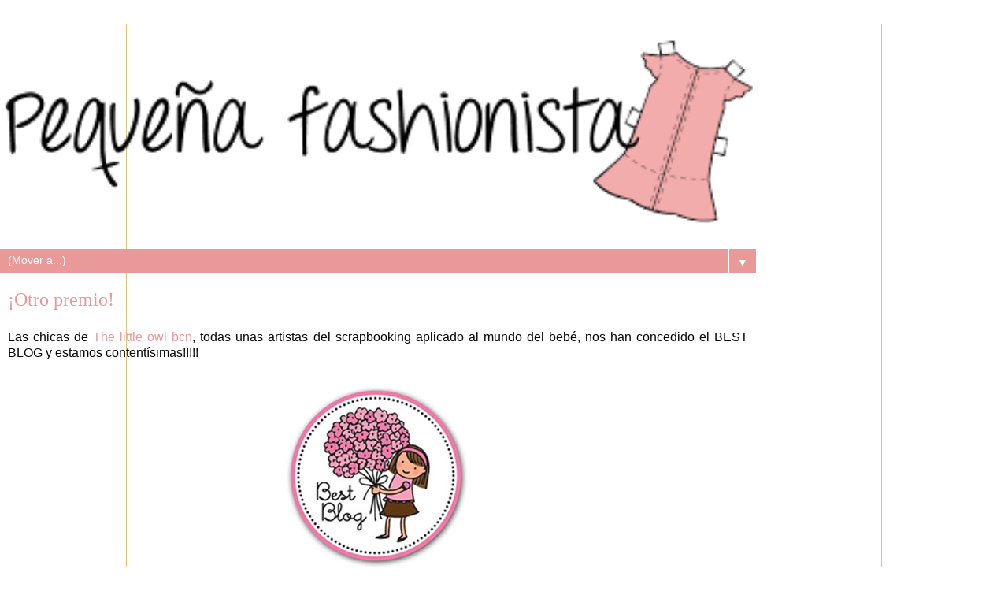

--- FILE ---
content_type: text/html; charset=UTF-8
request_url: http://www.pequenafashionista.com/2013/04/otro-premio.html?showComment=1366820347936&m=1
body_size: 12556
content:
<!DOCTYPE html>
<html class='v2' dir='ltr' lang='es'>
<head>
<link href='https://www.blogger.com/static/v1/widgets/3772415480-widget_css_mobile_2_bundle.css' rel='stylesheet' type='text/css'/>
<meta content='width=device-width,initial-scale=1.0,minimum-scale=1.0,maximum-scale=1.0' name='viewport'/>
<meta content='text/html; charset=UTF-8' http-equiv='Content-Type'/>
<meta content='blogger' name='generator'/>
<link href='http://www.pequenafashionista.com/favicon.ico' rel='icon' type='image/x-icon'/>
<link href='http://www.pequenafashionista.com/2013/04/otro-premio.html' rel='canonical'/>
<!--Can't find substitution for tag [blog.ieCssRetrofitLinks]-->
<link href='https://blogger.googleusercontent.com/img/b/R29vZ2xl/AVvXsEikzluORb6mCthUZc0nn1bH4_U8-HMW5iRPTfql2DYsiEEaEFrQcf6uEFF1lbNOHfC46qwTRHI-KODeck8tm6Wzd0x_LopYVfVVaEuHWw-2zUE_3n3owAEkw0jOCyKLYb6RCshJUe9TwCFa/s1600/best+blog.jpg' rel='image_src'/>
<meta content='http://www.pequenafashionista.com/2013/04/otro-premio.html' property='og:url'/>
<meta content='¡Otro premio!' property='og:title'/>
<meta content='Blog de moda infantil con tendencias, estilismos, tutoriales para confeccionar y personalizar prendas y disfraces, ideas de peinados,...' property='og:description'/>
<meta content='https://blogger.googleusercontent.com/img/b/R29vZ2xl/AVvXsEikzluORb6mCthUZc0nn1bH4_U8-HMW5iRPTfql2DYsiEEaEFrQcf6uEFF1lbNOHfC46qwTRHI-KODeck8tm6Wzd0x_LopYVfVVaEuHWw-2zUE_3n3owAEkw0jOCyKLYb6RCshJUe9TwCFa/w1200-h630-p-k-no-nu/best+blog.jpg' property='og:image'/>
<title>Pequeña Fashionista: &#161;Otro premio!</title>
<style id='page-skin-1' type='text/css'><!--
/*
-----------------------------------------------
Blogger Template Style
Name:     Ethereal
Designer: Jason Morrow
URL:      jasonmorrow.etsy.com
----------------------------------------------- */
/* Content
----------------------------------------------- */
body {
font: normal normal 13px Arial, Tahoma, Helvetica, FreeSans, sans-serif;
color: #060606;
background: #ffffff none no-repeat scroll center center;
}
html body .content-outer {
min-width: 0;
max-width: 100%;
width: 100%;
}
a:link {
text-decoration: none;
color: #ea9999;
}
a:visited {
text-decoration: none;
color: #ea9999;
}
a:hover {
text-decoration: underline;
color: #ea9999;
}
.main-inner {
padding-top: 15px;
}
.body-fauxcolumn-outer {
background: transparent none repeat-x scroll top center;
}
.content-fauxcolumns .fauxcolumn-inner {
background: #ffffff none repeat-x scroll top left;
border-left: 1px solid #d8af4c;
border-right: 1px solid #d8af4c;
}
/* Flexible Background
----------------------------------------------- */
.content-fauxcolumn-outer .fauxborder-left {
width: 100%;
padding-left: 0;
margin-left: -0;
background-color: transparent;
background-image: none;
background-repeat: no-repeat;
background-position: left top;
}
.content-fauxcolumn-outer .fauxborder-right {
margin-right: -0;
width: 0;
background-color: transparent;
background-image: none;
background-repeat: no-repeat;
background-position: right top;
}
/* Columns
----------------------------------------------- */
.content-inner {
padding: 0;
}
/* Header
----------------------------------------------- */
.header-inner {
padding: 27px 0 3px;
}
.header-inner .section {
margin: 0 35px;
}
.Header h1 {
font: normal normal 60px Times, 'Times New Roman', FreeSerif, serif;
color: #ea9999;
}
.Header h1 a {
color: #ea9999;
}
.Header .description {
font-size: 115%;
color: #060606;
}
.header-inner .Header .titlewrapper,
.header-inner .Header .descriptionwrapper {
padding-left: 0;
padding-right: 0;
margin-bottom: 0;
}
/* Tabs
----------------------------------------------- */
.tabs-outer {
position: relative;
background: transparent;
}
.tabs-cap-top, .tabs-cap-bottom {
position: absolute;
width: 100%;
}
.tabs-cap-bottom {
bottom: 0;
}
.tabs-inner {
padding: 0;
}
.tabs-inner .section {
margin: 0 35px;
}
*+html body .tabs-inner .widget li {
padding: 1px;
}
.PageList {
border-bottom: 1px solid #ea9999;
}
.tabs-inner .widget li.selected a,
.tabs-inner .widget li a:hover {
position: relative;
-moz-border-radius-topleft: 5px;
-moz-border-radius-topright: 5px;
-webkit-border-top-left-radius: 5px;
-webkit-border-top-right-radius: 5px;
-goog-ms-border-top-left-radius: 5px;
-goog-ms-border-top-right-radius: 5px;
border-top-left-radius: 5px;
border-top-right-radius: 5px;
background: #ea9999 none ;
color: #ffffff;
}
.tabs-inner .widget li a {
display: inline-block;
margin: 0;
margin-right: 1px;
padding: .65em 1.5em;
font: normal normal 12px Arial, Tahoma, Helvetica, FreeSans, sans-serif;
color: #ffffff;
background-color: #ea9999;
-moz-border-radius-topleft: 5px;
-moz-border-radius-topright: 5px;
-webkit-border-top-left-radius: 5px;
-webkit-border-top-right-radius: 5px;
-goog-ms-border-top-left-radius: 5px;
-goog-ms-border-top-right-radius: 5px;
border-top-left-radius: 5px;
border-top-right-radius: 5px;
}
/* Headings
----------------------------------------------- */
h2 {
font: normal bold 12px Verdana, Geneva, sans-serif;
color: #060606;
}
/* Widgets
----------------------------------------------- */
.main-inner .column-left-inner {
padding: 0 0 0 20px;
}
.main-inner .column-left-inner .section {
margin-right: 0;
}
.main-inner .column-right-inner {
padding: 0 20px 0 0;
}
.main-inner .column-right-inner .section {
margin-left: 0;
}
.main-inner .section {
padding: 0;
}
.main-inner .widget {
padding: 0 0 15px;
margin: 20px 0;
border-bottom: 1px solid #f9f9f9;
}
.main-inner .widget h2 {
margin: 0;
padding: .6em 0 .5em;
}
.footer-inner .widget h2 {
padding: 0 0 .4em;
}
.main-inner .widget h2 + div, .footer-inner .widget h2 + div {
padding-top: 15px;
}
.main-inner .widget .widget-content {
margin: 0;
padding: 15px 0 0;
}
.main-inner .widget ul, .main-inner .widget #ArchiveList ul.flat {
margin: -15px -15px -15px;
padding: 0;
list-style: none;
}
.main-inner .sidebar .widget h2 {
border-bottom: 1px solid transparent;
}
.main-inner .widget #ArchiveList {
margin: -15px 0 0;
}
.main-inner .widget ul li, .main-inner .widget #ArchiveList ul.flat li {
padding: .5em 15px;
text-indent: 0;
}
.main-inner .widget #ArchiveList ul li {
padding-top: .25em;
padding-bottom: .25em;
}
.main-inner .widget ul li:first-child, .main-inner .widget #ArchiveList ul.flat li:first-child {
border-top: none;
}
.main-inner .widget ul li:last-child, .main-inner .widget #ArchiveList ul.flat li:last-child {
border-bottom: none;
}
.main-inner .widget .post-body ul {
padding: 0 2.5em;
margin: .5em 0;
list-style: disc;
}
.main-inner .widget .post-body ul li {
padding: 0.25em 0;
margin-bottom: .25em;
color: #060606;
border: none;
}
.footer-inner .widget ul {
padding: 0;
list-style: none;
}
.widget .zippy {
color: #060606;
}
/* Posts
----------------------------------------------- */
.main.section {
margin: 0 20px;
}
body .main-inner .Blog {
padding: 0;
background-color: transparent;
border: none;
}
.main-inner .widget h2.date-header {
border-bottom: 1px solid transparent;
}
.date-outer {
position: relative;
margin: 15px 0 20px;
}
.date-outer:first-child {
margin-top: 0;
}
.date-posts {
clear: both;
}
.post-outer, .inline-ad {
border-bottom: 1px solid #f9f9f9;
padding: 30px 0;
}
.post-outer {
padding-bottom: 10px;
}
.post-outer:first-child {
padding-top: 0;
border-top: none;
}
.post-outer:last-child, .inline-ad:last-child {
border-bottom: none;
}
.post-body img {
padding: 8px;
}
h3.post-title, h4 {
font: normal normal 24px Times, Times New Roman, serif;
color: #ea9999;
}
h3.post-title a {
font: normal normal 24px Times, Times New Roman, serif;
color: #ea9999;
text-decoration: none;
}
h3.post-title a:hover {
color: #ea9999;
text-decoration: underline;
}
.post-header {
margin: 0 0 1.5em;
}
.post-body {
line-height: 1.4;
}
.post-footer {
margin: 1.5em 0 0;
}
#blog-pager {
padding: 15px;
}
.blog-feeds, .post-feeds {
margin: 1em 0;
text-align: center;
}
.post-outer .comments {
margin-top: 2em;
}
/* Comments
----------------------------------------------- */
.comments .comments-content .icon.blog-author {
background-repeat: no-repeat;
background-image: url([data-uri]);
}
.comments .comments-content .loadmore a {
background: #ffffff none repeat-x scroll top left;
}
.comments .comments-content .loadmore a {
border-top: 1px solid transparent;
border-bottom: 1px solid transparent;
}
.comments .comment-thread.inline-thread {
background: #ffffff none repeat-x scroll top left;
}
.comments .continue {
border-top: 2px solid transparent;
}
/* Footer
----------------------------------------------- */
.footer-inner {
padding: 30px 0;
overflow: hidden;
}
/* Mobile
----------------------------------------------- */
body.mobile  {
background-size: auto
}
.mobile .body-fauxcolumn-outer {
background: ;
}
.mobile .content-fauxcolumns .fauxcolumn-inner {
opacity: 0.75;
}
.mobile .content-fauxcolumn-outer .fauxborder-right {
margin-right: 0;
}
.mobile-link-button {
background-color: #ea9999;
}
.mobile-link-button a:link, .mobile-link-button a:visited {
color: #ffffff;
}
.mobile-index-contents {
color: #444444;
}
.mobile .body-fauxcolumn-outer {
background-size: 100% auto;
}
.mobile .mobile-date-outer {
border-bottom: transparent;
}
.mobile .PageList {
border-bottom: none;
}
.mobile .tabs-inner .section {
margin: 0;
}
.mobile .tabs-inner .PageList .widget-content {
background: #ea9999 none;
color: #ffffff;
}
.mobile .tabs-inner .PageList .widget-content .pagelist-arrow {
border-left: 1px solid #ffffff;
}
.mobile .footer-inner {
overflow: visible;
}
body.mobile .AdSense {
margin: 0 -10px;
}

--></style>
<style id='template-skin-1' type='text/css'><!--
body {
min-width: 960px;
}
.content-outer, .content-fauxcolumn-outer, .region-inner {
min-width: 960px;
max-width: 960px;
_width: 960px;
}
.main-inner .columns {
padding-left: 0;
padding-right: 0;
}
.main-inner .fauxcolumn-center-outer {
left: 0;
right: 0;
/* IE6 does not respect left and right together */
_width: expression(this.parentNode.offsetWidth -
parseInt("0") -
parseInt("0") + 'px');
}
.main-inner .fauxcolumn-left-outer {
width: 0;
}
.main-inner .fauxcolumn-right-outer {
width: 0;
}
.main-inner .column-left-outer {
width: 0;
right: 100%;
margin-left: -0;
}
.main-inner .column-right-outer {
width: 0;
margin-right: -0;
}
#layout {
min-width: 0;
}
#layout .content-outer {
min-width: 0;
width: 800px;
}
#layout .region-inner {
min-width: 0;
width: auto;
}
body#layout div.add_widget {
padding: 8px;
}
body#layout div.add_widget a {
margin-left: 32px;
}
--></style>
<script type='text/javascript'>
        (function(i,s,o,g,r,a,m){i['GoogleAnalyticsObject']=r;i[r]=i[r]||function(){
        (i[r].q=i[r].q||[]).push(arguments)},i[r].l=1*new Date();a=s.createElement(o),
        m=s.getElementsByTagName(o)[0];a.async=1;a.src=g;m.parentNode.insertBefore(a,m)
        })(window,document,'script','https://www.google-analytics.com/analytics.js','ga');
        ga('create', 'UA-41369274-1', 'auto', 'blogger');
        ga('blogger.send', 'pageview');
      </script>
<link href='https://www.blogger.com/dyn-css/authorization.css?targetBlogID=7038339471822303407&amp;zx=f68d6850-ea16-4f77-8672-98286ff38517' media='none' onload='if(media!=&#39;all&#39;)media=&#39;all&#39;' rel='stylesheet'/><noscript><link href='https://www.blogger.com/dyn-css/authorization.css?targetBlogID=7038339471822303407&amp;zx=f68d6850-ea16-4f77-8672-98286ff38517' rel='stylesheet'/></noscript>
<meta name='google-adsense-platform-account' content='ca-host-pub-1556223355139109'/>
<meta name='google-adsense-platform-domain' content='blogspot.com'/>

</head>
<body class='loading mobile variant-leaves1'>
<div class='navbar section' id='navbar' name='Barra de navegación'><div class='widget Navbar' data-version='1' id='Navbar1'><script type="text/javascript">
    function setAttributeOnload(object, attribute, val) {
      if(window.addEventListener) {
        window.addEventListener('load',
          function(){ object[attribute] = val; }, false);
      } else {
        window.attachEvent('onload', function(){ object[attribute] = val; });
      }
    }
  </script>
<script type="text/javascript">
(function() {
var script = document.createElement('script');
script.type = 'text/javascript';
script.src = '//pagead2.googlesyndication.com/pagead/js/google_top_exp.js';
var head = document.getElementsByTagName('head')[0];
if (head) {
head.appendChild(script);
}})();
</script>
</div></div>
<div class='body-fauxcolumns'>
<div class='fauxcolumn-outer body-fauxcolumn-outer'>
<div class='cap-top'>
<div class='cap-left'></div>
<div class='cap-right'></div>
</div>
<div class='fauxborder-left'>
<div class='fauxborder-right'></div>
<div class='fauxcolumn-inner'>
</div>
</div>
<div class='cap-bottom'>
<div class='cap-left'></div>
<div class='cap-right'></div>
</div>
</div>
</div>
<div class='content'>
<div class='content-fauxcolumns'>
<div class='fauxcolumn-outer content-fauxcolumn-outer'>
<div class='cap-top'>
<div class='cap-left'></div>
<div class='cap-right'></div>
</div>
<div class='fauxborder-left'>
<div class='fauxborder-right'></div>
<div class='fauxcolumn-inner'>
</div>
</div>
<div class='cap-bottom'>
<div class='cap-left'></div>
<div class='cap-right'></div>
</div>
</div>
</div>
<div class='content-outer'>
<div class='content-cap-top cap-top'>
<div class='cap-left'></div>
<div class='cap-right'></div>
</div>
<div class='fauxborder-left content-fauxborder-left'>
<div class='fauxborder-right content-fauxborder-right'></div>
<div class='content-inner'>
<header>
<div class='header-outer'>
<div class='header-cap-top cap-top'>
<div class='cap-left'></div>
<div class='cap-right'></div>
</div>
<div class='fauxborder-left header-fauxborder-left'>
<div class='fauxborder-right header-fauxborder-right'></div>
<div class='region-inner header-inner'>
<div class='header section' id='header' name='Cabecera'><div class='widget Header' data-version='1' id='Header1'>
<div id='header-inner'>
<a href='http://www.pequenafashionista.com/?m=1' style='display: block'>
<img alt='Pequeña Fashionista' height='auto; ' id='Header1_headerimg' src='https://blogger.googleusercontent.com/img/b/R29vZ2xl/AVvXsEi_coMbi6h8y2ryYl6SZ4ksWQRN5Rext0BPq23QXFNVkH8rG9oJHz9Flk-fr7L0cAubkocor0MBgAAZnwsPm1i1l3-q4VTTqjMMXxZJZ4m5sM0czUjj9MFMa6yXkmk-hWqkX7ju7hPf0J68/s400/LOGO-Peque%25C3%25B1a-fashionista-940px.png' style='display: block' width='100%; '/>
</a>
</div>
</div></div>
</div>
</div>
<div class='header-cap-bottom cap-bottom'>
<div class='cap-left'></div>
<div class='cap-right'></div>
</div>
</div>
</header>
<div class='tabs-outer'>
<div class='tabs-cap-top cap-top'>
<div class='cap-left'></div>
<div class='cap-right'></div>
</div>
<div class='fauxborder-left tabs-fauxborder-left'>
<div class='fauxborder-right tabs-fauxborder-right'></div>
<div class='region-inner tabs-inner'>
<div class='tabs section' id='crosscol' name='Multicolumnas'><div class='widget PageList' data-version='1' id='PageList1'>
<h2>Páginas</h2>
<div class='widget-content'>
<select id='PageList1_select'>
<option disabled='disabled' hidden='hidden' selected='selected' value=''>
(Mover a...)
</option>
<option value='http://www.pequenafashionista.com/?m=1'>Moda</option>
<option value='http://www.pequenafashionista.com/p/peinados.html?m=1'>Disfraces</option>
<option value='http://www.pequenafashionista.com/p/diy_18.html?m=1'>DIY</option>
<option value='http://www.pequenafashionista.com/p/diy.html?m=1'>Peinados</option>
</select>
<span class='pagelist-arrow'>&#9660;</span>
<div class='clear'></div>
</div>
</div></div>
<div class='tabs no-items section' id='crosscol-overflow' name='Cross-Column 2'></div>
</div>
</div>
<div class='tabs-cap-bottom cap-bottom'>
<div class='cap-left'></div>
<div class='cap-right'></div>
</div>
</div>
<div class='main-outer'>
<div class='main-cap-top cap-top'>
<div class='cap-left'></div>
<div class='cap-right'></div>
</div>
<div class='fauxborder-left main-fauxborder-left'>
<div class='fauxborder-right main-fauxborder-right'></div>
<div class='region-inner main-inner'>
<div class='columns fauxcolumns'>
<div class='fauxcolumn-outer fauxcolumn-center-outer'>
<div class='cap-top'>
<div class='cap-left'></div>
<div class='cap-right'></div>
</div>
<div class='fauxborder-left'>
<div class='fauxborder-right'></div>
<div class='fauxcolumn-inner'>
</div>
</div>
<div class='cap-bottom'>
<div class='cap-left'></div>
<div class='cap-right'></div>
</div>
</div>
<div class='fauxcolumn-outer fauxcolumn-left-outer'>
<div class='cap-top'>
<div class='cap-left'></div>
<div class='cap-right'></div>
</div>
<div class='fauxborder-left'>
<div class='fauxborder-right'></div>
<div class='fauxcolumn-inner'>
</div>
</div>
<div class='cap-bottom'>
<div class='cap-left'></div>
<div class='cap-right'></div>
</div>
</div>
<div class='fauxcolumn-outer fauxcolumn-right-outer'>
<div class='cap-top'>
<div class='cap-left'></div>
<div class='cap-right'></div>
</div>
<div class='fauxborder-left'>
<div class='fauxborder-right'></div>
<div class='fauxcolumn-inner'>
</div>
</div>
<div class='cap-bottom'>
<div class='cap-left'></div>
<div class='cap-right'></div>
</div>
</div>
<!-- corrects IE6 width calculation -->
<div class='columns-inner'>
<div class='column-center-outer'>
<div class='column-center-inner'>
<div class='main section' id='main' name='Principal'><div class='widget Blog' data-version='1' id='Blog1'>
<div class='blog-posts hfeed'>
<div class='date-outer'>
<div class='date-posts'>
<div class='post-outer'>
<div class='post hentry uncustomized-post-template' itemscope='itemscope' itemtype='http://schema.org/BlogPosting'>
<meta content='https://blogger.googleusercontent.com/img/b/R29vZ2xl/AVvXsEikzluORb6mCthUZc0nn1bH4_U8-HMW5iRPTfql2DYsiEEaEFrQcf6uEFF1lbNOHfC46qwTRHI-KODeck8tm6Wzd0x_LopYVfVVaEuHWw-2zUE_3n3owAEkw0jOCyKLYb6RCshJUe9TwCFa/s72-c/best+blog.jpg' itemprop='image_url'/>
<meta content='7038339471822303407' itemprop='blogId'/>
<meta content='5780765509037456479' itemprop='postId'/>
<a name='5780765509037456479'></a>
<h3 class='post-title entry-title' itemprop='name'>
&#161;Otro premio!
</h3>
<div class='post-header'>
<div class='post-header-line-1'></div>
</div>
<div class='post-body entry-content' id='post-body-5780765509037456479' itemprop='articleBody'>
<div class="separator" style="clear: both; text-align: justify;">
<span style="font-family: Verdana, sans-serif;">Las chicas de <a href="http://thelittleowlbcn.blogspot.com.es/" target="_blank"><span style="color: #ea9999;">The little owl bcn</span></a>, todas unas artistas del scrapbooking aplicado al mundo del bebé,&nbsp;nos han concedido e</span><span style="font-family: Verdana, sans-serif;">l BEST BLOG y estamos contentísimas!!!!!</span></div>
<div class="separator" style="clear: both; text-align: justify;">
<br /></div>
<div class="separator" style="clear: both; text-align: center;">
<a href="https://blogger.googleusercontent.com/img/b/R29vZ2xl/AVvXsEikzluORb6mCthUZc0nn1bH4_U8-HMW5iRPTfql2DYsiEEaEFrQcf6uEFF1lbNOHfC46qwTRHI-KODeck8tm6Wzd0x_LopYVfVVaEuHWw-2zUE_3n3owAEkw0jOCyKLYb6RCshJUe9TwCFa/s1600/best+blog.jpg" imageanchor="1" style=""><img alt="BEST BLOG Award" border="0" src="https://blogger.googleusercontent.com/img/b/R29vZ2xl/AVvXsEikzluORb6mCthUZc0nn1bH4_U8-HMW5iRPTfql2DYsiEEaEFrQcf6uEFF1lbNOHfC46qwTRHI-KODeck8tm6Wzd0x_LopYVfVVaEuHWw-2zUE_3n3owAEkw0jOCyKLYb6RCshJUe9TwCFa/s1600/best+blog.jpg" title="BEST BLOG Award" /></a></div>
<div class="separator" style="clear: both; text-align: center;">
<br /></div>
<div class="separator" style="clear: both; text-align: justify;">
</div>
<div style="font-family: Verdana, sans-serif; text-align: center;">
<br />
<a name="more"></a></div>
<div style="text-align: justify;">
<div style="font-family: Verdana, sans-serif;">
Para recibir este premio hay que cumplir unas normas, así que vamos con ellas:</div>
<br />
<ul>
<li><span style="font-family: Verdana, sans-serif;">Nombrar y agradecer el premio a la persona que te lo concedió y si aún no sigues su blog, hacerte seguidor.</span></li>
</ul>
<div>
<span style="font-family: Verdana, sans-serif;">&nbsp; &nbsp; &nbsp; <i>&#161;Muchísimas gracias por el premio!. &#161;Nos encantó la sorpresa!</i></span></div>
<ul>
<li><span style="font-family: Verdana, sans-serif;">Responder a las 11 preguntas que te formule quien te lo ha concedido.</span></li>
</ul>
</div>
<div style="text-align: justify;">
<blockquote class="tr_bq">
<span style="font-family: Verdana, sans-serif; line-height: 21px;">&#191;Con qué libro disfrutaste muchísimo?</span>&nbsp;</blockquote>
<blockquote class="tr_bq">
<span style="font-family: Verdana, sans-serif; line-height: 21px;">L: <i>"Croniñona" de Michel Gay.</i></span>&nbsp;</blockquote>
<blockquote class="tr_bq">
<span style="font-family: Verdana, sans-serif; line-height: 21px;">B: <i>"El tiempo entre costuras" de María Dueñas.</i></span><i>&nbsp;</i></blockquote>
<blockquote class="tr_bq">
<span style="font-family: Verdana, sans-serif; line-height: 21px;">&#191;Te gusta hacer postres&nbsp;o eres más de salado?</span>&nbsp;</blockquote>
<blockquote class="tr_bq">
<span style="font-family: Verdana, sans-serif; line-height: 21px;"><i>Nos encanta hacer postres: tiramisú, mousse de limón, arroz con leche,...</i></span></blockquote>
<blockquote class="tr_bq">
<span style="font-family: Verdana, sans-serif; line-height: 21px;">&#191;De pequeña qué querías ser de mayor?</span>&nbsp;</blockquote>
<blockquote class="tr_bq">
<span style="font-family: Verdana, sans-serif; line-height: 21px;">L: <i>Pediatra</i></span>&nbsp;</blockquote>
<blockquote class="tr_bq">
<span style="font-family: Verdana, sans-serif; line-height: 21px;">B: <i>Detective</i></span>&nbsp;</blockquote>
<blockquote class="tr_bq">
<span style="font-family: Verdana, sans-serif; line-height: 21px;">&#191;Te imaginabas algún día creando un blog?</span>&nbsp;</blockquote>
<blockquote class="tr_bq">
<span style="font-family: Verdana, sans-serif; line-height: 21px;"><i>No, la verdad es que no</i></span>&nbsp;</blockquote>
<blockquote class="tr_bq">
<span style="font-family: Verdana, sans-serif; line-height: 21px;">&#191;Eres más de playa o montaña?</span>&nbsp;</blockquote>
<blockquote class="tr_bq">
<i><span style="font-family: Verdana, sans-serif; line-height: 21px;">Somos un poco más de playa, pero la verdad es que la montaña nos encanta.</span>&nbsp;</i></blockquote>
<blockquote class="tr_bq">
<span style="font-family: Verdana, sans-serif; line-height: 21px;">&#191;Qué época del año&nbsp;te gusta más?</span>&nbsp;</blockquote>
<blockquote class="tr_bq">
<span style="font-family: Verdana, sans-serif; line-height: 21px;">L y B: <i>&#161;El verano!</i></span><i>&nbsp;</i></blockquote>
<blockquote class="tr_bq">
<span style="font-family: Verdana, sans-serif; line-height: 21px;">&#191;Qué comida es la que más te gusta?</span>&nbsp;</blockquote>
<blockquote class="tr_bq">
<span style="font-family: Verdana, sans-serif; line-height: 21px;">L y B: <i>Canelones</i></span></blockquote>
<blockquote class="tr_bq">
<span style="font-family: Verdana, sans-serif; line-height: 21px;">&#191;Tienes animales en casa?</span>&nbsp;</blockquote>
<blockquote class="tr_bq">
<span style="font-family: Verdana, sans-serif; line-height: 21px;"><i>Sí</i></span></blockquote>
<blockquote class="tr_bq">
<span style="font-family: Verdana, sans-serif; line-height: 21px;">&#191;Qué cosa te da mucha pereza hacer?</span>&nbsp;</blockquote>
<blockquote class="tr_bq">
<i><span style="font-family: Verdana, sans-serif; line-height: 21px;">Creo que respondo por las dos si digo "madrugar"</span>&nbsp;</i></blockquote>
<blockquote class="tr_bq">
<span style="font-family: Verdana, sans-serif; line-height: 21px;">&#191;Sigues mandando postales cuando vas de viaje?</span>&nbsp;</blockquote>
<blockquote class="tr_bq">
<span style="font-family: Verdana, sans-serif; line-height: 21px;"><i>Ya sólo de vez en cuando</i></span></blockquote>
<blockquote class="tr_bq">
<span style="background-color: white; text-align: start;"><span style="font-family: Verdana, sans-serif;">&#191;Qué sitio te gustaría visitar?</span></span>&nbsp;</blockquote>
<blockquote class="tr_bq">
<span style="font-family: Verdana, sans-serif; line-height: 21px;">L: <i>Hawaii</i></span></blockquote>
<blockquote class="tr_bq">
<span style="font-family: Verdana, sans-serif;">B: <span style="line-height: 21px;"><i>Australia</i></span></span></blockquote>
<br />
<ul>
<li>&nbsp;<span style="font-family: Verdana, sans-serif; line-height: 21px;">Debes conceder el premio a 11 blogs que te gusten (tienen que haber empezado hace poco y tener menos de 200 seguidores)</span></li>
</ul>
<blockquote class="tr_bq">
</blockquote>
<blockquote class="tr_bq">
<span style="font-family: Verdana, sans-serif;"><i>Ahí va nuestra lista. &#161;Felicidades a todos los premiad@s!</i></span></blockquote>
<ol>
<li><a href="http://lacolinadepuck.blogspot.com.es/" style="font-family: Verdana, sans-serif;" target="_blank"><span style="color: #ea9999;">La colina de puck</span></a></li>
<li><a href="http://subidaenmistacones.blogspot.com.es/" style="font-family: Verdana, sans-serif;" target="_blank"><span style="color: #ea9999;">Subida en mis tacones</span></a></li>
<li><a href="http://www.nosinmishijos.com/" style="font-family: Verdana, sans-serif;" target="_blank"><span style="color: #ea9999;">No sin mis hijos</span></a></li>
<li><a href="http://www.mipequenogulliver.com/" style="font-family: Verdana, sans-serif;" target="_blank"><span style="color: #ea9999;">Mi pequeño Gulliver</span></a></li>
<li><a href="http://soficoandmum.com/" style="font-family: Verdana, sans-serif;" target="_blank"><span style="color: #ea9999;">Sofico &amp; mum</span></a></li>
<li><a href="http://mar-unamujerunahistoria.blogspot.com.es/" style="font-family: Verdana, sans-serif;" target="_blank"><span style="color: #ea9999;">Una mujer... Una historia</span></a></li>
<li><a href="https://www.facebook.com/RaquelJimenezBisuteria" style="font-family: Verdana, sans-serif;" target="_blank"><span style="color: #ea9999;">Raquel Jiménez Bisutería</span></a></li>
<li><a href="http://bebesdepecho.blogspot.com.es/" style="font-family: Verdana, sans-serif;" target="_blank"><span style="color: #ea9999;">Bebes de pecho</span></a></li>
<li><a href="http://lafragu.blogspot.com.es/" style="font-family: Verdana, sans-serif;" target="_blank"><span style="color: #ea9999;">La fragua</span></a></li>
<li><a href="http://estrellasdelana.blogspot.com.es/" style="font-family: Verdana, sans-serif;" target="_blank"><span style="color: #ea9999;">Estrellas de lana</span></a></li>
<li><a href="http://www.silviaarzamendia.com/" style="font-family: Verdana, sans-serif;" target="_blank"><span style="color: #ea9999;">Silvia Arzamendia</span></a></li>
</ol>
<br />
<ul>
<li>&nbsp;<span style="font-family: Verdana, sans-serif; line-height: 21px;">Hacer 11 preguntas a las que deberán contestar tus premiados.</span>&nbsp;</li>
</ul>
<br />
<blockquote class="tr_bq">
</blockquote>
<blockquote class="tr_bq">
<i><span style="font-family: Verdana, sans-serif; line-height: 21px;">Vamos a pecar de poco originales y hacer las mismas que nos han hecho a nosotras.</span>&nbsp;</i></blockquote>
<br />
<ul>
<li>&nbsp;<span style="font-family: Verdana, sans-serif; line-height: 21px;">Informar del premio a los premiados.</span>&nbsp;</li>
</ul>
<br />
<blockquote class="tr_bq">
<i><span style="font-family: Verdana, sans-serif; line-height: 21px;">Hecho</span>&nbsp;</i></blockquote>
<br />
<ul>
<li>&nbsp;<span style="font-family: Verdana, sans-serif; line-height: 21px;">Visitar los blogs de los que han sido premiados junto contigo.</span>&nbsp;</li>
</ul>
<br />
<blockquote class="tr_bq">
<i><span style="font-family: Verdana, sans-serif; line-height: 21px;">Hecho</span>&nbsp;</i></blockquote>
<br />
<ul>
<li>&nbsp;<span style="font-family: Verdana, sans-serif; line-height: 21px;">Evitar mandar el premio al blog que te lo concedió a ti, para que la cadena no se rompa.</span>&nbsp;</li>
</ul>
<br />
<blockquote class="tr_bq">
<span style="font-family: Verdana, sans-serif; line-height: 21px; text-align: center;"><i>Hecho</i></span></blockquote>
<div style="background-color: white; font-size: 15px; line-height: 18px; text-align: start;">
<div style="line-height: 21px; text-align: justify;">
<span style="font-family: Verdana, sans-serif;"><span style="color: #444444;"><span style="background-color: transparent; text-align: center;"><br /></span></span></span>
<span style="font-family: Verdana, sans-serif;"><span style="color: #444444;"><span style="background-color: transparent; text-align: center;"><br /></span></span></span></div>
</div>
</div>
<div style="text-align: justify;">
<span style="font-family: Verdana, sans-serif;"><br /></span></div>
<div>
<span style="font-family: Verdana, sans-serif;"><i><br /></i></span></div>
<div style='clear: both;'></div>
</div>
<div class='post-footer'>
<div class='post-footer-line post-footer-line-1'>
<span class='post-author vcard'>
</span>
<span class='post-timestamp'>
</span>
<span class='post-comment-link'>
</span>
</div>
<div class='post-footer-line post-footer-line-2'>
<div class='mobile-link-button goog-inline-block' id='mobile-share-button'>
<a href='javascript:void(0);'>Compartir</a>
</div>
</div>
</div>
</div>
<div class='comments' id='comments'>
<a name='comments'></a>
<h4>11 comentarios:</h4>
<div id='Blog1_comments-block-wrapper'>
<dl class='avatar-comment-indent' id='comments-block'>
<dt class='comment-author ' id='c1226123455232621476'>
<a name='c1226123455232621476'></a>
<div class="avatar-image-container vcard"><span dir="ltr"><a href="https://www.blogger.com/profile/15864219711848742481" target="" rel="nofollow" onclick="" class="avatar-hovercard" id="av-1226123455232621476-15864219711848742481"><img src="https://resources.blogblog.com/img/blank.gif" width="35" height="35" class="delayLoad" style="display: none;" longdesc="//blogger.googleusercontent.com/img/b/R29vZ2xl/AVvXsEjnU6LHks1vgXqXSe56tzBaZa62Z5mrI6UmxBgLmWue_Pf9dLP04f4BqtX5iMD22no7e7MwGriP4elxMEAktmaaeZWOYWjfTu1p7suliLLi2-jz8uM8Fz9x_hVzv1okXw/s45-c/Capturaag.JPG" alt="" title="Raquel Jimenez Artesania">

<noscript><img src="//blogger.googleusercontent.com/img/b/R29vZ2xl/AVvXsEjnU6LHks1vgXqXSe56tzBaZa62Z5mrI6UmxBgLmWue_Pf9dLP04f4BqtX5iMD22no7e7MwGriP4elxMEAktmaaeZWOYWjfTu1p7suliLLi2-jz8uM8Fz9x_hVzv1okXw/s45-c/Capturaag.JPG" width="35" height="35" class="photo" alt=""></noscript></a></span></div>
<a href='https://www.blogger.com/profile/15864219711848742481' rel='nofollow'>Raquel Jimenez Artesania</a>
dijo...
</dt>
<dd class='comment-body' id='Blog1_cmt-1226123455232621476'>
<p>
Muchas gracias, &#191; Cuanto me gusta recibir premios! y si vienen de blogs como el tuyo mucho mejor.<br />Besos<br /><br />Raquel     <br /><br /> <a href="http://raqueljimenezbisuteria.blogspot.com.es/#" rel="nofollow"> http://raqueljimenezbisuteria.blogspot.com.es/</a>                                                       <br /><br /><br />
</p>
</dd>
<dd class='comment-footer'>
<span class='comment-timestamp'>
<a href='http://www.pequenafashionista.com/2013/04/otro-premio.html?showComment=1366591124335&m=1#c1226123455232621476' title='comment permalink'>
22 de abril de 2013 a las 2:38
</a>
<span class='item-control blog-admin pid-1471141061'>
<a class='comment-delete' href='https://www.blogger.com/comment/delete/7038339471822303407/1226123455232621476' title='Eliminar comentario'>
<img src='https://resources.blogblog.com/img/icon_delete13.gif'/>
</a>
</span>
</span>
</dd>
<dt class='comment-author blog-author' id='c7077274313511162982'>
<a name='c7077274313511162982'></a>
<div class="avatar-image-container avatar-stock"><span dir="ltr"><a href="https://www.blogger.com/profile/02329065501066388297" target="" rel="nofollow" onclick="" class="avatar-hovercard" id="av-7077274313511162982-02329065501066388297"><img src="//www.blogger.com/img/blogger_logo_round_35.png" width="35" height="35" alt="" title="Blanca Mart&iacute;nez">

</a></span></div>
<a href='https://www.blogger.com/profile/02329065501066388297' rel='nofollow'>Blanca Martínez</a>
dijo...
</dt>
<dd class='comment-body' id='Blog1_cmt-7077274313511162982'>
<p>
&#161;Muchísimas gracias!, &#161;Que lo disfrutes!<br />Besos
</p>
</dd>
<dd class='comment-footer'>
<span class='comment-timestamp'>
<a href='http://www.pequenafashionista.com/2013/04/otro-premio.html?showComment=1366611014106&m=1#c7077274313511162982' title='comment permalink'>
22 de abril de 2013 a las 8:10
</a>
<span class='item-control blog-admin pid-1951569467'>
<a class='comment-delete' href='https://www.blogger.com/comment/delete/7038339471822303407/7077274313511162982' title='Eliminar comentario'>
<img src='https://resources.blogblog.com/img/icon_delete13.gif'/>
</a>
</span>
</span>
</dd>
<dt class='comment-author ' id='c8557070555945134741'>
<a name='c8557070555945134741'></a>
<div class="avatar-image-container avatar-stock"><span dir="ltr"><a href="https://www.blogger.com/profile/17105389818074083117" target="" rel="nofollow" onclick="" class="avatar-hovercard" id="av-8557070555945134741-17105389818074083117"><img src="//www.blogger.com/img/blogger_logo_round_35.png" width="35" height="35" alt="" title="Unknown">

</a></span></div>
<a href='https://www.blogger.com/profile/17105389818074083117' rel='nofollow'>Unknown</a>
dijo...
</dt>
<dd class='comment-body' id='Blog1_cmt-8557070555945134741'>
<p>
Vaya sorpresa!!! <br />Muchas gracias, Blanca<br />Me pongo con ello. Admito que soy requetenueva en estos &quot;awards&quot; y tengo que instruirme&#8230; jajaja. <br />Espero hacerlo bien.<br />Un beso<br />Vir<br /><br />http://estrellasdelana.blogspot.com.es
</p>
</dd>
<dd class='comment-footer'>
<span class='comment-timestamp'>
<a href='http://www.pequenafashionista.com/2013/04/otro-premio.html?showComment=1366619062419&m=1#c8557070555945134741' title='comment permalink'>
22 de abril de 2013 a las 10:24
</a>
<span class='item-control blog-admin pid-1966684099'>
<a class='comment-delete' href='https://www.blogger.com/comment/delete/7038339471822303407/8557070555945134741' title='Eliminar comentario'>
<img src='https://resources.blogblog.com/img/icon_delete13.gif'/>
</a>
</span>
</span>
</dd>
<dt class='comment-author blog-author' id='c6395795863527527491'>
<a name='c6395795863527527491'></a>
<div class="avatar-image-container avatar-stock"><span dir="ltr"><a href="https://www.blogger.com/profile/02329065501066388297" target="" rel="nofollow" onclick="" class="avatar-hovercard" id="av-6395795863527527491-02329065501066388297"><img src="//www.blogger.com/img/blogger_logo_round_35.png" width="35" height="35" alt="" title="Blanca Mart&iacute;nez">

</a></span></div>
<a href='https://www.blogger.com/profile/02329065501066388297' rel='nofollow'>Blanca Martínez</a>
dijo...
</dt>
<dd class='comment-body' id='Blog1_cmt-6395795863527527491'>
<p>
Seguro que sí, &#161;Enhorabuena!
</p>
</dd>
<dd class='comment-footer'>
<span class='comment-timestamp'>
<a href='http://www.pequenafashionista.com/2013/04/otro-premio.html?showComment=1366625870494&m=1#c6395795863527527491' title='comment permalink'>
22 de abril de 2013 a las 12:17
</a>
<span class='item-control blog-admin pid-1951569467'>
<a class='comment-delete' href='https://www.blogger.com/comment/delete/7038339471822303407/6395795863527527491' title='Eliminar comentario'>
<img src='https://resources.blogblog.com/img/icon_delete13.gif'/>
</a>
</span>
</span>
</dd>
<dt class='comment-author ' id='c8273547277662299570'>
<a name='c8273547277662299570'></a>
<div class="avatar-image-container avatar-stock"><span dir="ltr"><img src="//resources.blogblog.com/img/blank.gif" width="35" height="35" alt="" title="An&oacute;nimo">

</span></div>
Anónimo
dijo...
</dt>
<dd class='comment-body' id='Blog1_cmt-8273547277662299570'>
<p>
Muchisimas gracias. Esto anima un montón.
</p>
</dd>
<dd class='comment-footer'>
<span class='comment-timestamp'>
<a href='http://www.pequenafashionista.com/2013/04/otro-premio.html?showComment=1366641294231&m=1#c8273547277662299570' title='comment permalink'>
22 de abril de 2013 a las 16:34
</a>
<span class='item-control blog-admin pid-1112384747'>
<a class='comment-delete' href='https://www.blogger.com/comment/delete/7038339471822303407/8273547277662299570' title='Eliminar comentario'>
<img src='https://resources.blogblog.com/img/icon_delete13.gif'/>
</a>
</span>
</span>
</dd>
<dt class='comment-author ' id='c946045981693739420'>
<a name='c946045981693739420'></a>
<div class="avatar-image-container avatar-stock"><span dir="ltr"><a href="http://www.mipequenogulliver.com" target="" rel="nofollow" onclick=""><img src="//resources.blogblog.com/img/blank.gif" width="35" height="35" alt="" title="Ester (Mi Peque&ntilde;o Gulliver)">

</a></span></div>
<a href='http://www.mipequenogulliver.com' rel='nofollow'>Ester (Mi Pequeño Gulliver)</a>
dijo...
</dt>
<dd class='comment-body' id='Blog1_cmt-946045981693739420'>
<p>
Muchas gracias por este premio! Siempre es un orgullo recibir un premio y que se valore el trabajo de una. Enhorabuena a ti también por tu blog y tu premio, me encantan tus DIY, solo que yo soy un poquito torpe para las manualidades. Un abrazo!
</p>
</dd>
<dd class='comment-footer'>
<span class='comment-timestamp'>
<a href='http://www.pequenafashionista.com/2013/04/otro-premio.html?showComment=1366820347936&m=1#c946045981693739420' title='comment permalink'>
24 de abril de 2013 a las 18:19
</a>
<span class='item-control blog-admin pid-1112384747'>
<a class='comment-delete' href='https://www.blogger.com/comment/delete/7038339471822303407/946045981693739420' title='Eliminar comentario'>
<img src='https://resources.blogblog.com/img/icon_delete13.gif'/>
</a>
</span>
</span>
</dd>
<dt class='comment-author ' id='c3226187380259831138'>
<a name='c3226187380259831138'></a>
<div class="avatar-image-container vcard"><span dir="ltr"><a href="https://www.blogger.com/profile/11782408776327321902" target="" rel="nofollow" onclick="" class="avatar-hovercard" id="av-3226187380259831138-11782408776327321902"><img src="https://resources.blogblog.com/img/blank.gif" width="35" height="35" class="delayLoad" style="display: none;" longdesc="//blogger.googleusercontent.com/img/b/R29vZ2xl/AVvXsEhsQmZ74typO1XmUwjIi0ptckj69PezpOmAmDIgJAYkl6rHKoYQjz-UQAI7H61ajHFtO0vrJo8SRyO5GGXe2HV84BHEph4xjegeIv5Nl2szTTD4rY5MNuuXUvUo2SoP8Q/s45-c/_DSC0131.JPG" alt="" title="Avencia">

<noscript><img src="//blogger.googleusercontent.com/img/b/R29vZ2xl/AVvXsEhsQmZ74typO1XmUwjIi0ptckj69PezpOmAmDIgJAYkl6rHKoYQjz-UQAI7H61ajHFtO0vrJo8SRyO5GGXe2HV84BHEph4xjegeIv5Nl2szTTD4rY5MNuuXUvUo2SoP8Q/s45-c/_DSC0131.JPG" width="35" height="35" class="photo" alt=""></noscript></a></span></div>
<a href='https://www.blogger.com/profile/11782408776327321902' rel='nofollow'>Avencia</a>
dijo...
</dt>
<dd class='comment-body' id='Blog1_cmt-3226187380259831138'>
<p>
Muchas gracias por el premio!! Qué ilusión!!! Y tu blog es una monada, me dan ganas de tener una nena, soló tengo chico...
</p>
</dd>
<dd class='comment-footer'>
<span class='comment-timestamp'>
<a href='http://www.pequenafashionista.com/2013/04/otro-premio.html?showComment=1366825565113&m=1#c3226187380259831138' title='comment permalink'>
24 de abril de 2013 a las 19:46
</a>
<span class='item-control blog-admin pid-612898890'>
<a class='comment-delete' href='https://www.blogger.com/comment/delete/7038339471822303407/3226187380259831138' title='Eliminar comentario'>
<img src='https://resources.blogblog.com/img/icon_delete13.gif'/>
</a>
</span>
</span>
</dd>
<dt class='comment-author blog-author' id='c7319834118124505505'>
<a name='c7319834118124505505'></a>
<div class="avatar-image-container avatar-stock"><span dir="ltr"><a href="https://www.blogger.com/profile/02329065501066388297" target="" rel="nofollow" onclick="" class="avatar-hovercard" id="av-7319834118124505505-02329065501066388297"><img src="//www.blogger.com/img/blogger_logo_round_35.png" width="35" height="35" alt="" title="Blanca Mart&iacute;nez">

</a></span></div>
<a href='https://www.blogger.com/profile/02329065501066388297' rel='nofollow'>Blanca Martínez</a>
dijo...
</dt>
<dd class='comment-body' id='Blog1_cmt-7319834118124505505'>
<p>
&#161;Muchas gracias!. &#161;A disfrutarlo!
</p>
</dd>
<dd class='comment-footer'>
<span class='comment-timestamp'>
<a href='http://www.pequenafashionista.com/2013/04/otro-premio.html?showComment=1366895745543&m=1#c7319834118124505505' title='comment permalink'>
25 de abril de 2013 a las 15:15
</a>
<span class='item-control blog-admin pid-1951569467'>
<a class='comment-delete' href='https://www.blogger.com/comment/delete/7038339471822303407/7319834118124505505' title='Eliminar comentario'>
<img src='https://resources.blogblog.com/img/icon_delete13.gif'/>
</a>
</span>
</span>
</dd>
<dt class='comment-author blog-author' id='c5220223819192100550'>
<a name='c5220223819192100550'></a>
<div class="avatar-image-container avatar-stock"><span dir="ltr"><a href="https://www.blogger.com/profile/02329065501066388297" target="" rel="nofollow" onclick="" class="avatar-hovercard" id="av-5220223819192100550-02329065501066388297"><img src="//www.blogger.com/img/blogger_logo_round_35.png" width="35" height="35" alt="" title="Blanca Mart&iacute;nez">

</a></span></div>
<a href='https://www.blogger.com/profile/02329065501066388297' rel='nofollow'>Blanca Martínez</a>
dijo...
</dt>
<dd class='comment-body' id='Blog1_cmt-5220223819192100550'>
<p>
 Muchas de nadas. &#161;Te lo mereces!
</p>
</dd>
<dd class='comment-footer'>
<span class='comment-timestamp'>
<a href='http://www.pequenafashionista.com/2013/04/otro-premio.html?showComment=1366896061007&m=1#c5220223819192100550' title='comment permalink'>
25 de abril de 2013 a las 15:21
</a>
<span class='item-control blog-admin pid-1951569467'>
<a class='comment-delete' href='https://www.blogger.com/comment/delete/7038339471822303407/5220223819192100550' title='Eliminar comentario'>
<img src='https://resources.blogblog.com/img/icon_delete13.gif'/>
</a>
</span>
</span>
</dd>
<dt class='comment-author ' id='c5624982649264838496'>
<a name='c5624982649264838496'></a>
<div class="avatar-image-container vcard"><span dir="ltr"><a href="https://www.blogger.com/profile/05501187676327509673" target="" rel="nofollow" onclick="" class="avatar-hovercard" id="av-5624982649264838496-05501187676327509673"><img src="https://resources.blogblog.com/img/blank.gif" width="35" height="35" class="delayLoad" style="display: none;" longdesc="//blogger.googleusercontent.com/img/b/R29vZ2xl/AVvXsEjN-bJw7gLjAmjvRf5v8y97YxHeApqsUyT2yk6g1RU_ku8Z1a5iGoKIAMM2AcFX_18SkS6fQHk-aPu6cUDO-2lkG-eq6ZCzgnaYWfXUBAlRlcpJYQAD16SKbVGopQtaPG8/s45-c/subidaenmistacones_perfil.png" alt="" title="Margarita Plaza">

<noscript><img src="//blogger.googleusercontent.com/img/b/R29vZ2xl/AVvXsEjN-bJw7gLjAmjvRf5v8y97YxHeApqsUyT2yk6g1RU_ku8Z1a5iGoKIAMM2AcFX_18SkS6fQHk-aPu6cUDO-2lkG-eq6ZCzgnaYWfXUBAlRlcpJYQAD16SKbVGopQtaPG8/s45-c/subidaenmistacones_perfil.png" width="35" height="35" class="photo" alt=""></noscript></a></span></div>
<a href='https://www.blogger.com/profile/05501187676327509673' rel='nofollow'>Margarita Plaza</a>
dijo...
</dt>
<dd class='comment-body' id='Blog1_cmt-5624982649264838496'>
<p>
Perdona el retraso... muchisimas gracias!! estoy poniendome al dia ahora... esto de volver a ser madre me tiene retrasada en todo :)<br />Millones de gracias guapa!!!! Voy a cumplir con mis obligaciones!!!<br />Un besazo<br />Marga Plaza<br />http://subidaenmistacones.blogspot.com.es/
</p>
</dd>
<dd class='comment-footer'>
<span class='comment-timestamp'>
<a href='http://www.pequenafashionista.com/2013/04/otro-premio.html?showComment=1370293751399&m=1#c5624982649264838496' title='comment permalink'>
3 de junio de 2013 a las 23:09
</a>
<span class='item-control blog-admin pid-1845898517'>
<a class='comment-delete' href='https://www.blogger.com/comment/delete/7038339471822303407/5624982649264838496' title='Eliminar comentario'>
<img src='https://resources.blogblog.com/img/icon_delete13.gif'/>
</a>
</span>
</span>
</dd>
<dt class='comment-author blog-author' id='c161623114771299125'>
<a name='c161623114771299125'></a>
<div class="avatar-image-container avatar-stock"><span dir="ltr"><a href="https://www.blogger.com/profile/02329065501066388297" target="" rel="nofollow" onclick="" class="avatar-hovercard" id="av-161623114771299125-02329065501066388297"><img src="//www.blogger.com/img/blogger_logo_round_35.png" width="35" height="35" alt="" title="Blanca Mart&iacute;nez">

</a></span></div>
<a href='https://www.blogger.com/profile/02329065501066388297' rel='nofollow'>Blanca Martínez</a>
dijo...
</dt>
<dd class='comment-body' id='Blog1_cmt-161623114771299125'>
<p>
Muchas de nadas :-)<br />Enhorabuena por tu nueva maternidad!!!!<br />Bsos
</p>
</dd>
<dd class='comment-footer'>
<span class='comment-timestamp'>
<a href='http://www.pequenafashionista.com/2013/04/otro-premio.html?showComment=1370347943669&m=1#c161623114771299125' title='comment permalink'>
4 de junio de 2013 a las 14:12
</a>
<span class='item-control blog-admin pid-1951569467'>
<a class='comment-delete' href='https://www.blogger.com/comment/delete/7038339471822303407/161623114771299125' title='Eliminar comentario'>
<img src='https://resources.blogblog.com/img/icon_delete13.gif'/>
</a>
</span>
</span>
</dd>
</dl>
</div>
<p class='comment-footer'>
<div class='comment-form'>
<a name='comment-form'></a>
<h4 id='comment-post-message'>
<a href='javascript:void(0)' id='Blog1_comment-editor-toggle-link'>Publicar un comentario</a></h4>
<p>
</p>
<a href='https://www.blogger.com/comment/frame/7038339471822303407?po=5780765509037456479&hl=es&saa=85391&origin=http://www.pequenafashionista.com&m=1' id='comment-editor-src'></a>
<iframe allowtransparency='true' class='blogger-iframe-colorize blogger-comment-from-post' frameborder='0' height='410px' id='comment-editor' name='comment-editor' src='' style='display: none' width='100%'></iframe>
<script src='https://www.blogger.com/static/v1/jsbin/2830521187-comment_from_post_iframe.js' type='text/javascript'></script>
<script type='text/javascript'>
      BLOG_CMT_createIframe('https://www.blogger.com/rpc_relay.html');
    </script>
</div>
</p>
</div>
</div>
</div>
</div>
</div>
<div class='blog-pager' id='blog-pager'>
<div class='mobile-link-button' id='blog-pager-newer-link'>
<a class='blog-pager-newer-link' href='http://www.pequenafashionista.com/2013/04/zapatos-belle-chiara.html?m=1' id='Blog1_blog-pager-newer-link' title='Entrada más reciente'>&lsaquo;</a>
</div>
<div class='mobile-link-button' id='blog-pager-older-link'>
<a class='blog-pager-older-link' href='http://www.pequenafashionista.com/2013/04/estilo-marinero.html?m=1' id='Blog1_blog-pager-older-link' title='Entrada antigua'>&rsaquo;</a>
</div>
<div class='mobile-link-button' id='blog-pager-home-link'>
<a class='home-link' href='http://www.pequenafashionista.com/?m=1'>Inicio</a>
</div>
<div class='mobile-desktop-link'>
<a class='home-link' href='http://www.pequenafashionista.com/2013/04/otro-premio.html?m=0'>Ver versión web</a>
</div>
</div>
<div class='clear'></div>
</div></div>
</div>
</div>
<div class='column-left-outer'>
<div class='column-left-inner'>
<aside>
</aside>
</div>
</div>
<div class='column-right-outer'>
<div class='column-right-inner'>
<aside>
</aside>
</div>
</div>
</div>
<div style='clear: both'></div>
<!-- columns -->
</div>
<!-- main -->
</div>
</div>
<div class='main-cap-bottom cap-bottom'>
<div class='cap-left'></div>
<div class='cap-right'></div>
</div>
</div>
<footer>
<div class='footer-outer'>
<div class='footer-cap-top cap-top'>
<div class='cap-left'></div>
<div class='cap-right'></div>
</div>
<div class='fauxborder-left footer-fauxborder-left'>
<div class='fauxborder-right footer-fauxborder-right'></div>
<div class='region-inner footer-inner'>
<div class='foot no-items section' id='footer-1'></div>
<!-- outside of the include in order to lock Attribution widget -->
<div class='foot section' id='footer-3' name='Pie de página'><div class='widget Attribution' data-version='1' id='Attribution1'>
<div class='widget-content' style='text-align: center;'>
Con la tecnología de <a href='https://www.blogger.com' target='_blank'>Blogger</a>.
</div>
<div class='clear'></div>
</div></div>
</div>
</div>
<div class='footer-cap-bottom cap-bottom'>
<div class='cap-left'></div>
<div class='cap-right'></div>
</div>
</div>
</footer>
<!-- content -->
</div>
</div>
<div class='content-cap-bottom cap-bottom'>
<div class='cap-left'></div>
<div class='cap-right'></div>
</div>
</div>
</div>
<script type='text/javascript'>
    window.setTimeout(function() {
        document.body.className = document.body.className.replace('loading', '');
      }, 10);
  </script>

<script type="text/javascript" src="https://www.blogger.com/static/v1/widgets/2028843038-widgets.js"></script>
<script type='text/javascript'>
var BLOG_BASE_IMAGE_URL = 'https://resources.blogblog.com/img';var BLOG_LANG_DIR = 'ltr';window['__wavt'] = 'AOuZoY7q_72btKUGIYO0XSjACf1UsHYcxw:1768931825726';_WidgetManager._Init('//www.blogger.com/rearrange?blogID\x3d7038339471822303407','//www.pequenafashionista.com/2013/04/otro-premio.html?m\x3d1','7038339471822303407');
_WidgetManager._SetDataContext([{'name': 'blog', 'data': {'blogId': '7038339471822303407', 'title': 'Peque\xf1a Fashionista', 'url': 'http://www.pequenafashionista.com/2013/04/otro-premio.html?m\x3d1', 'canonicalUrl': 'http://www.pequenafashionista.com/2013/04/otro-premio.html', 'homepageUrl': 'http://www.pequenafashionista.com/?m\x3d1', 'searchUrl': 'http://www.pequenafashionista.com/search', 'canonicalHomepageUrl': 'http://www.pequenafashionista.com/', 'blogspotFaviconUrl': 'http://www.pequenafashionista.com/favicon.ico', 'bloggerUrl': 'https://www.blogger.com', 'hasCustomDomain': true, 'httpsEnabled': false, 'enabledCommentProfileImages': true, 'gPlusViewType': 'FILTERED_POSTMOD', 'adultContent': false, 'analyticsAccountNumber': 'UA-41369274-1', 'encoding': 'UTF-8', 'locale': 'es', 'localeUnderscoreDelimited': 'es', 'languageDirection': 'ltr', 'isPrivate': false, 'isMobile': true, 'isMobileRequest': true, 'mobileClass': ' mobile', 'isPrivateBlog': false, 'isDynamicViewsAvailable': false, 'feedLinks': '\n', 'meTag': '', 'adsenseHostId': 'ca-host-pub-1556223355139109', 'adsenseHasAds': false, 'adsenseAutoAds': false, 'boqCommentIframeForm': true, 'loginRedirectParam': '', 'view': '', 'dynamicViewsCommentsSrc': '//www.blogblog.com/dynamicviews/4224c15c4e7c9321/js/comments.js', 'dynamicViewsScriptSrc': '//www.blogblog.com/dynamicviews/6e0d22adcfa5abea', 'plusOneApiSrc': 'https://apis.google.com/js/platform.js', 'disableGComments': true, 'interstitialAccepted': false, 'sharing': {'platforms': [{'name': 'Obtener enlace', 'key': 'link', 'shareMessage': 'Obtener enlace', 'target': ''}, {'name': 'Facebook', 'key': 'facebook', 'shareMessage': 'Compartir en Facebook', 'target': 'facebook'}, {'name': 'Escribe un blog', 'key': 'blogThis', 'shareMessage': 'Escribe un blog', 'target': 'blog'}, {'name': 'X', 'key': 'twitter', 'shareMessage': 'Compartir en X', 'target': 'twitter'}, {'name': 'Pinterest', 'key': 'pinterest', 'shareMessage': 'Compartir en Pinterest', 'target': 'pinterest'}, {'name': 'Correo electr\xf3nico', 'key': 'email', 'shareMessage': 'Correo electr\xf3nico', 'target': 'email'}], 'disableGooglePlus': true, 'googlePlusShareButtonWidth': 0, 'googlePlusBootstrap': '\x3cscript type\x3d\x22text/javascript\x22\x3ewindow.___gcfg \x3d {\x27lang\x27: \x27es\x27};\x3c/script\x3e'}, 'hasCustomJumpLinkMessage': true, 'jumpLinkMessage': 'Leer m\xe1s \xbb', 'pageType': 'item', 'postId': '5780765509037456479', 'postImageThumbnailUrl': 'https://blogger.googleusercontent.com/img/b/R29vZ2xl/AVvXsEikzluORb6mCthUZc0nn1bH4_U8-HMW5iRPTfql2DYsiEEaEFrQcf6uEFF1lbNOHfC46qwTRHI-KODeck8tm6Wzd0x_LopYVfVVaEuHWw-2zUE_3n3owAEkw0jOCyKLYb6RCshJUe9TwCFa/s72-c/best+blog.jpg', 'postImageUrl': 'https://blogger.googleusercontent.com/img/b/R29vZ2xl/AVvXsEikzluORb6mCthUZc0nn1bH4_U8-HMW5iRPTfql2DYsiEEaEFrQcf6uEFF1lbNOHfC46qwTRHI-KODeck8tm6Wzd0x_LopYVfVVaEuHWw-2zUE_3n3owAEkw0jOCyKLYb6RCshJUe9TwCFa/s1600/best+blog.jpg', 'pageName': '\xa1Otro premio!', 'pageTitle': 'Peque\xf1a Fashionista: \xa1Otro premio!', 'metaDescription': ''}}, {'name': 'features', 'data': {}}, {'name': 'messages', 'data': {'edit': 'Editar', 'linkCopiedToClipboard': 'El enlace se ha copiado en el Portapapeles.', 'ok': 'Aceptar', 'postLink': 'Enlace de la entrada'}}, {'name': 'template', 'data': {'name': 'Ethereal', 'localizedName': 'Et\xe9reo', 'isResponsive': false, 'isAlternateRendering': true, 'isCustom': false, 'variant': 'leaves1', 'variantId': 'leaves1'}}, {'name': 'view', 'data': {'classic': {'name': 'classic', 'url': '?view\x3dclassic'}, 'flipcard': {'name': 'flipcard', 'url': '?view\x3dflipcard'}, 'magazine': {'name': 'magazine', 'url': '?view\x3dmagazine'}, 'mosaic': {'name': 'mosaic', 'url': '?view\x3dmosaic'}, 'sidebar': {'name': 'sidebar', 'url': '?view\x3dsidebar'}, 'snapshot': {'name': 'snapshot', 'url': '?view\x3dsnapshot'}, 'timeslide': {'name': 'timeslide', 'url': '?view\x3dtimeslide'}, 'isMobile': true, 'title': '\xa1Otro premio!', 'description': 'Blog de moda infantil con tendencias, estilismos, tutoriales para confeccionar y personalizar prendas y disfraces, ideas de peinados,...', 'featuredImage': 'https://blogger.googleusercontent.com/img/b/R29vZ2xl/AVvXsEikzluORb6mCthUZc0nn1bH4_U8-HMW5iRPTfql2DYsiEEaEFrQcf6uEFF1lbNOHfC46qwTRHI-KODeck8tm6Wzd0x_LopYVfVVaEuHWw-2zUE_3n3owAEkw0jOCyKLYb6RCshJUe9TwCFa/s1600/best+blog.jpg', 'url': 'http://www.pequenafashionista.com/2013/04/otro-premio.html?m\x3d1', 'type': 'item', 'isSingleItem': true, 'isMultipleItems': false, 'isError': false, 'isPage': false, 'isPost': true, 'isHomepage': false, 'isArchive': false, 'isLabelSearch': false, 'postId': 5780765509037456479}}]);
_WidgetManager._RegisterWidget('_HeaderView', new _WidgetInfo('Header1', 'header', document.getElementById('Header1'), {}, 'displayModeFull'));
_WidgetManager._RegisterWidget('_PageListView', new _WidgetInfo('PageList1', 'crosscol', document.getElementById('PageList1'), {'title': 'P\xe1ginas', 'links': [{'isCurrentPage': false, 'href': 'http://www.pequenafashionista.com/?m\x3d1', 'title': 'Moda'}, {'isCurrentPage': false, 'href': 'http://www.pequenafashionista.com/p/peinados.html?m\x3d1', 'id': '8430420405467614676', 'title': 'Disfraces'}, {'isCurrentPage': false, 'href': 'http://www.pequenafashionista.com/p/diy_18.html?m\x3d1', 'id': '6742471741688549568', 'title': 'DIY'}, {'isCurrentPage': false, 'href': 'http://www.pequenafashionista.com/p/diy.html?m\x3d1', 'id': '1846608304748304390', 'title': 'Peinados'}], 'mobile': true, 'showPlaceholder': true, 'hasCurrentPage': false}, 'displayModeFull'));
_WidgetManager._RegisterWidget('_BlogView', new _WidgetInfo('Blog1', 'main', document.getElementById('Blog1'), {'cmtInteractionsEnabled': false, 'mobile': true}, 'displayModeFull'));
_WidgetManager._RegisterWidget('_AttributionView', new _WidgetInfo('Attribution1', 'footer-3', document.getElementById('Attribution1'), {}, 'displayModeFull'));
_WidgetManager._RegisterWidget('_NavbarView', new _WidgetInfo('Navbar1', 'navbar', document.getElementById('Navbar1'), {}, 'displayModeFull'));
</script>
</body>
</html>

--- FILE ---
content_type: text/plain
request_url: https://www.google-analytics.com/j/collect?v=1&_v=j102&a=860401702&t=pageview&_s=1&dl=http%3A%2F%2Fwww.pequenafashionista.com%2F2013%2F04%2Fotro-premio.html%3FshowComment%3D1366820347936%26m%3D1&ul=en-us%40posix&dt=Peque%C3%B1a%20Fashionista%3A%20%C2%A1Otro%20premio!&sr=1280x720&vp=1280x720&_u=IEBAAEABAAAAACAAI~&jid=1501491551&gjid=1896576310&cid=1939499687.1768931827&tid=UA-41369274-1&_gid=1378681572.1768931827&_r=1&_slc=1&z=1719978963
body_size: -453
content:
2,cG-PVND896YLP